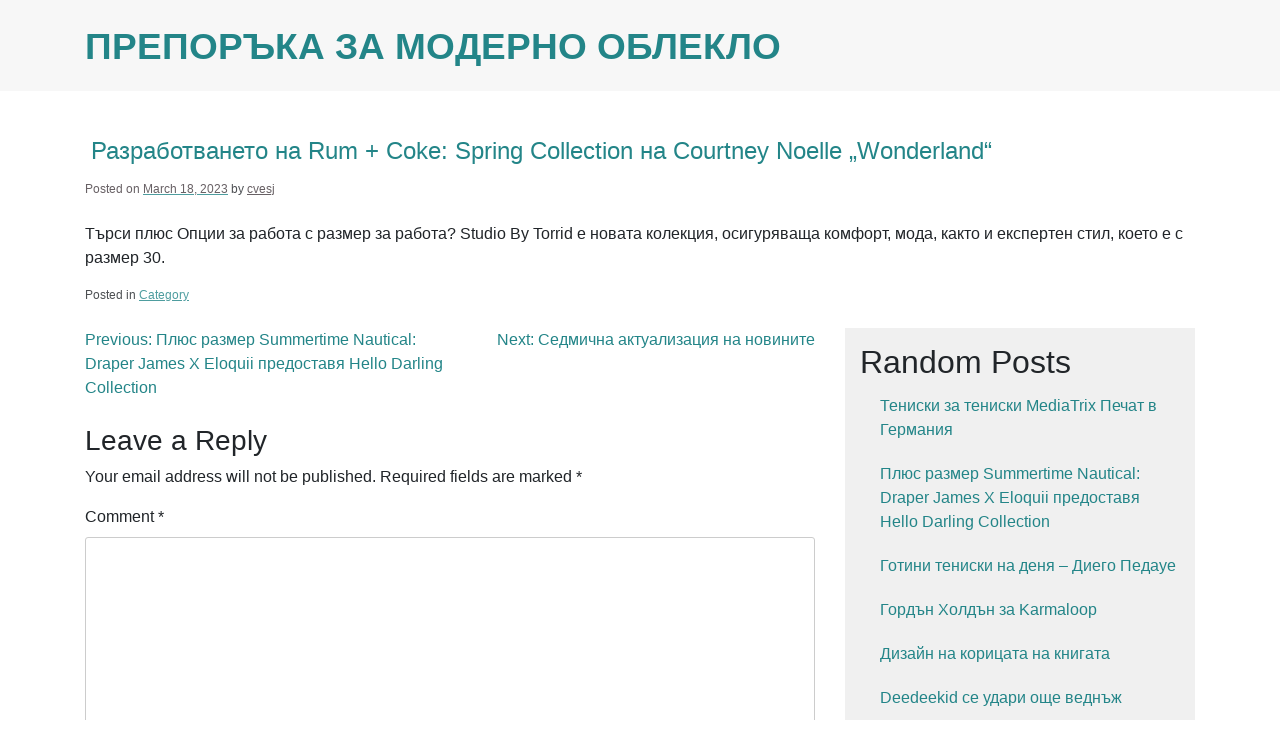

--- FILE ---
content_type: text/html; charset=UTF-8
request_url: https://cbsmb.kalocoat.com/%D1%80%D0%B0%D0%B7%D1%80%D0%B0%D0%B1%D0%BE%D1%82%D0%B2%D0%B0%D0%BD%D0%B5%D1%82%D0%BE-%D0%BD%D0%B0-rum-coke-spring-collection-%D0%BD%D0%B0-courtney-noelle-%E2%80%9Ewonderland%E2%80%9C.html
body_size: 33483
content:
<!doctype html>
<html lang="en-US">
<head>
	<meta charset="UTF-8">
	<meta name="viewport" content="width=device-width, initial-scale=1">
	<link rel="profile" href="https://gmpg.org/xfn/11">

	<title>Разработването на Rum + Coke: Spring Collection на Courtney Noelle „Wonderland“ &#8211; Препоръка за модерно облекло</title>
<meta name='robots' content='max-image-preview:large' />
<link rel='dns-prefetch' href='//s.w.org' />
<link rel="alternate" type="application/rss+xml" title="Препоръка за модерно облекло &raquo; Feed" href="https://cbsmb.kalocoat.com/feed" />
<link rel="alternate" type="application/rss+xml" title="Препоръка за модерно облекло &raquo; Comments Feed" href="https://cbsmb.kalocoat.com/comments/feed" />
<link rel="alternate" type="application/rss+xml" title="Препоръка за модерно облекло &raquo; Разработването на Rum + Coke: Spring Collection на Courtney Noelle „Wonderland“ Comments Feed" href="https://cbsmb.kalocoat.com/%D1%80%D0%B0%D0%B7%D1%80%D0%B0%D0%B1%D0%BE%D1%82%D0%B2%D0%B0%D0%BD%D0%B5%D1%82%D0%BE-%D0%BD%D0%B0-rum-coke-spring-collection-%D0%BD%D0%B0-courtney-noelle-%E2%80%9Ewonderland%E2%80%9C.html/feed" />
<script>
window._wpemojiSettings = {"baseUrl":"https:\/\/s.w.org\/images\/core\/emoji\/13.1.0\/72x72\/","ext":".png","svgUrl":"https:\/\/s.w.org\/images\/core\/emoji\/13.1.0\/svg\/","svgExt":".svg","source":{"concatemoji":"https:\/\/cbsmb.kalocoat.com\/wp-includes\/js\/wp-emoji-release.min.js?ver=5.9.12"}};
/*! This file is auto-generated */
!function(e,a,t){var n,r,o,i=a.createElement("canvas"),p=i.getContext&&i.getContext("2d");function s(e,t){var a=String.fromCharCode;p.clearRect(0,0,i.width,i.height),p.fillText(a.apply(this,e),0,0);e=i.toDataURL();return p.clearRect(0,0,i.width,i.height),p.fillText(a.apply(this,t),0,0),e===i.toDataURL()}function c(e){var t=a.createElement("script");t.src=e,t.defer=t.type="text/javascript",a.getElementsByTagName("head")[0].appendChild(t)}for(o=Array("flag","emoji"),t.supports={everything:!0,everythingExceptFlag:!0},r=0;r<o.length;r++)t.supports[o[r]]=function(e){if(!p||!p.fillText)return!1;switch(p.textBaseline="top",p.font="600 32px Arial",e){case"flag":return s([127987,65039,8205,9895,65039],[127987,65039,8203,9895,65039])?!1:!s([55356,56826,55356,56819],[55356,56826,8203,55356,56819])&&!s([55356,57332,56128,56423,56128,56418,56128,56421,56128,56430,56128,56423,56128,56447],[55356,57332,8203,56128,56423,8203,56128,56418,8203,56128,56421,8203,56128,56430,8203,56128,56423,8203,56128,56447]);case"emoji":return!s([10084,65039,8205,55357,56613],[10084,65039,8203,55357,56613])}return!1}(o[r]),t.supports.everything=t.supports.everything&&t.supports[o[r]],"flag"!==o[r]&&(t.supports.everythingExceptFlag=t.supports.everythingExceptFlag&&t.supports[o[r]]);t.supports.everythingExceptFlag=t.supports.everythingExceptFlag&&!t.supports.flag,t.DOMReady=!1,t.readyCallback=function(){t.DOMReady=!0},t.supports.everything||(n=function(){t.readyCallback()},a.addEventListener?(a.addEventListener("DOMContentLoaded",n,!1),e.addEventListener("load",n,!1)):(e.attachEvent("onload",n),a.attachEvent("onreadystatechange",function(){"complete"===a.readyState&&t.readyCallback()})),(n=t.source||{}).concatemoji?c(n.concatemoji):n.wpemoji&&n.twemoji&&(c(n.twemoji),c(n.wpemoji)))}(window,document,window._wpemojiSettings);
</script>
<style>
img.wp-smiley,
img.emoji {
	display: inline !important;
	border: none !important;
	box-shadow: none !important;
	height: 1em !important;
	width: 1em !important;
	margin: 0 0.07em !important;
	vertical-align: -0.1em !important;
	background: none !important;
	padding: 0 !important;
}
</style>
	<link rel='stylesheet' id='wp-block-library-css'  href='https://cbsmb.kalocoat.com/wp-includes/css/dist/block-library/style.min.css?ver=5.9.12' media='all' />
<style id='global-styles-inline-css'>
body{--wp--preset--color--black: #000000;--wp--preset--color--cyan-bluish-gray: #abb8c3;--wp--preset--color--white: #ffffff;--wp--preset--color--pale-pink: #f78da7;--wp--preset--color--vivid-red: #cf2e2e;--wp--preset--color--luminous-vivid-orange: #ff6900;--wp--preset--color--luminous-vivid-amber: #fcb900;--wp--preset--color--light-green-cyan: #7bdcb5;--wp--preset--color--vivid-green-cyan: #00d084;--wp--preset--color--pale-cyan-blue: #8ed1fc;--wp--preset--color--vivid-cyan-blue: #0693e3;--wp--preset--color--vivid-purple: #9b51e0;--wp--preset--gradient--vivid-cyan-blue-to-vivid-purple: linear-gradient(135deg,rgba(6,147,227,1) 0%,rgb(155,81,224) 100%);--wp--preset--gradient--light-green-cyan-to-vivid-green-cyan: linear-gradient(135deg,rgb(122,220,180) 0%,rgb(0,208,130) 100%);--wp--preset--gradient--luminous-vivid-amber-to-luminous-vivid-orange: linear-gradient(135deg,rgba(252,185,0,1) 0%,rgba(255,105,0,1) 100%);--wp--preset--gradient--luminous-vivid-orange-to-vivid-red: linear-gradient(135deg,rgba(255,105,0,1) 0%,rgb(207,46,46) 100%);--wp--preset--gradient--very-light-gray-to-cyan-bluish-gray: linear-gradient(135deg,rgb(238,238,238) 0%,rgb(169,184,195) 100%);--wp--preset--gradient--cool-to-warm-spectrum: linear-gradient(135deg,rgb(74,234,220) 0%,rgb(151,120,209) 20%,rgb(207,42,186) 40%,rgb(238,44,130) 60%,rgb(251,105,98) 80%,rgb(254,248,76) 100%);--wp--preset--gradient--blush-light-purple: linear-gradient(135deg,rgb(255,206,236) 0%,rgb(152,150,240) 100%);--wp--preset--gradient--blush-bordeaux: linear-gradient(135deg,rgb(254,205,165) 0%,rgb(254,45,45) 50%,rgb(107,0,62) 100%);--wp--preset--gradient--luminous-dusk: linear-gradient(135deg,rgb(255,203,112) 0%,rgb(199,81,192) 50%,rgb(65,88,208) 100%);--wp--preset--gradient--pale-ocean: linear-gradient(135deg,rgb(255,245,203) 0%,rgb(182,227,212) 50%,rgb(51,167,181) 100%);--wp--preset--gradient--electric-grass: linear-gradient(135deg,rgb(202,248,128) 0%,rgb(113,206,126) 100%);--wp--preset--gradient--midnight: linear-gradient(135deg,rgb(2,3,129) 0%,rgb(40,116,252) 100%);--wp--preset--duotone--dark-grayscale: url('#wp-duotone-dark-grayscale');--wp--preset--duotone--grayscale: url('#wp-duotone-grayscale');--wp--preset--duotone--purple-yellow: url('#wp-duotone-purple-yellow');--wp--preset--duotone--blue-red: url('#wp-duotone-blue-red');--wp--preset--duotone--midnight: url('#wp-duotone-midnight');--wp--preset--duotone--magenta-yellow: url('#wp-duotone-magenta-yellow');--wp--preset--duotone--purple-green: url('#wp-duotone-purple-green');--wp--preset--duotone--blue-orange: url('#wp-duotone-blue-orange');--wp--preset--font-size--small: 13px;--wp--preset--font-size--medium: 20px;--wp--preset--font-size--large: 36px;--wp--preset--font-size--x-large: 42px;}.has-black-color{color: var(--wp--preset--color--black) !important;}.has-cyan-bluish-gray-color{color: var(--wp--preset--color--cyan-bluish-gray) !important;}.has-white-color{color: var(--wp--preset--color--white) !important;}.has-pale-pink-color{color: var(--wp--preset--color--pale-pink) !important;}.has-vivid-red-color{color: var(--wp--preset--color--vivid-red) !important;}.has-luminous-vivid-orange-color{color: var(--wp--preset--color--luminous-vivid-orange) !important;}.has-luminous-vivid-amber-color{color: var(--wp--preset--color--luminous-vivid-amber) !important;}.has-light-green-cyan-color{color: var(--wp--preset--color--light-green-cyan) !important;}.has-vivid-green-cyan-color{color: var(--wp--preset--color--vivid-green-cyan) !important;}.has-pale-cyan-blue-color{color: var(--wp--preset--color--pale-cyan-blue) !important;}.has-vivid-cyan-blue-color{color: var(--wp--preset--color--vivid-cyan-blue) !important;}.has-vivid-purple-color{color: var(--wp--preset--color--vivid-purple) !important;}.has-black-background-color{background-color: var(--wp--preset--color--black) !important;}.has-cyan-bluish-gray-background-color{background-color: var(--wp--preset--color--cyan-bluish-gray) !important;}.has-white-background-color{background-color: var(--wp--preset--color--white) !important;}.has-pale-pink-background-color{background-color: var(--wp--preset--color--pale-pink) !important;}.has-vivid-red-background-color{background-color: var(--wp--preset--color--vivid-red) !important;}.has-luminous-vivid-orange-background-color{background-color: var(--wp--preset--color--luminous-vivid-orange) !important;}.has-luminous-vivid-amber-background-color{background-color: var(--wp--preset--color--luminous-vivid-amber) !important;}.has-light-green-cyan-background-color{background-color: var(--wp--preset--color--light-green-cyan) !important;}.has-vivid-green-cyan-background-color{background-color: var(--wp--preset--color--vivid-green-cyan) !important;}.has-pale-cyan-blue-background-color{background-color: var(--wp--preset--color--pale-cyan-blue) !important;}.has-vivid-cyan-blue-background-color{background-color: var(--wp--preset--color--vivid-cyan-blue) !important;}.has-vivid-purple-background-color{background-color: var(--wp--preset--color--vivid-purple) !important;}.has-black-border-color{border-color: var(--wp--preset--color--black) !important;}.has-cyan-bluish-gray-border-color{border-color: var(--wp--preset--color--cyan-bluish-gray) !important;}.has-white-border-color{border-color: var(--wp--preset--color--white) !important;}.has-pale-pink-border-color{border-color: var(--wp--preset--color--pale-pink) !important;}.has-vivid-red-border-color{border-color: var(--wp--preset--color--vivid-red) !important;}.has-luminous-vivid-orange-border-color{border-color: var(--wp--preset--color--luminous-vivid-orange) !important;}.has-luminous-vivid-amber-border-color{border-color: var(--wp--preset--color--luminous-vivid-amber) !important;}.has-light-green-cyan-border-color{border-color: var(--wp--preset--color--light-green-cyan) !important;}.has-vivid-green-cyan-border-color{border-color: var(--wp--preset--color--vivid-green-cyan) !important;}.has-pale-cyan-blue-border-color{border-color: var(--wp--preset--color--pale-cyan-blue) !important;}.has-vivid-cyan-blue-border-color{border-color: var(--wp--preset--color--vivid-cyan-blue) !important;}.has-vivid-purple-border-color{border-color: var(--wp--preset--color--vivid-purple) !important;}.has-vivid-cyan-blue-to-vivid-purple-gradient-background{background: var(--wp--preset--gradient--vivid-cyan-blue-to-vivid-purple) !important;}.has-light-green-cyan-to-vivid-green-cyan-gradient-background{background: var(--wp--preset--gradient--light-green-cyan-to-vivid-green-cyan) !important;}.has-luminous-vivid-amber-to-luminous-vivid-orange-gradient-background{background: var(--wp--preset--gradient--luminous-vivid-amber-to-luminous-vivid-orange) !important;}.has-luminous-vivid-orange-to-vivid-red-gradient-background{background: var(--wp--preset--gradient--luminous-vivid-orange-to-vivid-red) !important;}.has-very-light-gray-to-cyan-bluish-gray-gradient-background{background: var(--wp--preset--gradient--very-light-gray-to-cyan-bluish-gray) !important;}.has-cool-to-warm-spectrum-gradient-background{background: var(--wp--preset--gradient--cool-to-warm-spectrum) !important;}.has-blush-light-purple-gradient-background{background: var(--wp--preset--gradient--blush-light-purple) !important;}.has-blush-bordeaux-gradient-background{background: var(--wp--preset--gradient--blush-bordeaux) !important;}.has-luminous-dusk-gradient-background{background: var(--wp--preset--gradient--luminous-dusk) !important;}.has-pale-ocean-gradient-background{background: var(--wp--preset--gradient--pale-ocean) !important;}.has-electric-grass-gradient-background{background: var(--wp--preset--gradient--electric-grass) !important;}.has-midnight-gradient-background{background: var(--wp--preset--gradient--midnight) !important;}.has-small-font-size{font-size: var(--wp--preset--font-size--small) !important;}.has-medium-font-size{font-size: var(--wp--preset--font-size--medium) !important;}.has-large-font-size{font-size: var(--wp--preset--font-size--large) !important;}.has-x-large-font-size{font-size: var(--wp--preset--font-size--x-large) !important;}
</style>
<link rel='stylesheet' id='contact-form-7-css'  href='https://cbsmb.kalocoat.com/wp-content/plugins/contact-form-7/includes/css/styles.css?ver=5.4.2' media='all' />
<link rel='stylesheet' id='ryzen-style-css'  href='https://cbsmb.kalocoat.com/wp-content/themes/ryzen/style.css?ver=1.0.8' media='all' />
<link rel='stylesheet' id='bootstrap-css-css'  href='https://cbsmb.kalocoat.com/wp-content/themes/ryzen/template-styles/external-libraries/bootstrap.css?ver=5.9.12' media='all' />
<link rel='stylesheet' id='ryzen-theme-ui-css-css'  href='https://cbsmb.kalocoat.com/wp-content/themes/ryzen/template-styles/css/theme-ui.css?ver=5.9.12' media='all' />
<link rel="https://api.w.org/" href="https://cbsmb.kalocoat.com/wp-json/" /><link rel="alternate" type="application/json" href="https://cbsmb.kalocoat.com/wp-json/wp/v2/posts/21" /><link rel="EditURI" type="application/rsd+xml" title="RSD" href="https://cbsmb.kalocoat.com/xmlrpc.php?rsd" />
<link rel="wlwmanifest" type="application/wlwmanifest+xml" href="https://cbsmb.kalocoat.com/wp-includes/wlwmanifest.xml" /> 
<meta name="generator" content="WordPress 5.9.12" />
<link rel="canonical" href="https://cbsmb.kalocoat.com/%D1%80%D0%B0%D0%B7%D1%80%D0%B0%D0%B1%D0%BE%D1%82%D0%B2%D0%B0%D0%BD%D0%B5%D1%82%D0%BE-%D0%BD%D0%B0-rum-coke-spring-collection-%D0%BD%D0%B0-courtney-noelle-%E2%80%9Ewonderland%E2%80%9C.html" />
<link rel='shortlink' href='https://cbsmb.kalocoat.com/?p=21' />
<link rel="alternate" type="application/json+oembed" href="https://cbsmb.kalocoat.com/wp-json/oembed/1.0/embed?url=https%3A%2F%2Fcbsmb.kalocoat.com%2F%25D1%2580%25D0%25B0%25D0%25B7%25D1%2580%25D0%25B0%25D0%25B1%25D0%25BE%25D1%2582%25D0%25B2%25D0%25B0%25D0%25BD%25D0%25B5%25D1%2582%25D0%25BE-%25D0%25BD%25D0%25B0-rum-coke-spring-collection-%25D0%25BD%25D0%25B0-courtney-noelle-%25E2%2580%259Ewonderland%25E2%2580%259C.html" />
<link rel="alternate" type="text/xml+oembed" href="https://cbsmb.kalocoat.com/wp-json/oembed/1.0/embed?url=https%3A%2F%2Fcbsmb.kalocoat.com%2F%25D1%2580%25D0%25B0%25D0%25B7%25D1%2580%25D0%25B0%25D0%25B1%25D0%25BE%25D1%2582%25D0%25B2%25D0%25B0%25D0%25BD%25D0%25B5%25D1%2582%25D0%25BE-%25D0%25BD%25D0%25B0-rum-coke-spring-collection-%25D0%25BD%25D0%25B0-courtney-noelle-%25E2%2580%259Ewonderland%25E2%2580%259C.html&#038;format=xml" />
<link rel="pingback" href="https://cbsmb.kalocoat.com/xmlrpc.php"></head>

<body class="post-template-default single single-post postid-21 single-format-standard">
<svg xmlns="http://www.w3.org/2000/svg" viewBox="0 0 0 0" width="0" height="0" focusable="false" role="none" style="visibility: hidden; position: absolute; left: -9999px; overflow: hidden;" ><defs><filter id="wp-duotone-dark-grayscale"><feColorMatrix color-interpolation-filters="sRGB" type="matrix" values=" .299 .587 .114 0 0 .299 .587 .114 0 0 .299 .587 .114 0 0 .299 .587 .114 0 0 " /><feComponentTransfer color-interpolation-filters="sRGB" ><feFuncR type="table" tableValues="0 0.49803921568627" /><feFuncG type="table" tableValues="0 0.49803921568627" /><feFuncB type="table" tableValues="0 0.49803921568627" /><feFuncA type="table" tableValues="1 1" /></feComponentTransfer><feComposite in2="SourceGraphic" operator="in" /></filter></defs></svg><svg xmlns="http://www.w3.org/2000/svg" viewBox="0 0 0 0" width="0" height="0" focusable="false" role="none" style="visibility: hidden; position: absolute; left: -9999px; overflow: hidden;" ><defs><filter id="wp-duotone-grayscale"><feColorMatrix color-interpolation-filters="sRGB" type="matrix" values=" .299 .587 .114 0 0 .299 .587 .114 0 0 .299 .587 .114 0 0 .299 .587 .114 0 0 " /><feComponentTransfer color-interpolation-filters="sRGB" ><feFuncR type="table" tableValues="0 1" /><feFuncG type="table" tableValues="0 1" /><feFuncB type="table" tableValues="0 1" /><feFuncA type="table" tableValues="1 1" /></feComponentTransfer><feComposite in2="SourceGraphic" operator="in" /></filter></defs></svg><svg xmlns="http://www.w3.org/2000/svg" viewBox="0 0 0 0" width="0" height="0" focusable="false" role="none" style="visibility: hidden; position: absolute; left: -9999px; overflow: hidden;" ><defs><filter id="wp-duotone-purple-yellow"><feColorMatrix color-interpolation-filters="sRGB" type="matrix" values=" .299 .587 .114 0 0 .299 .587 .114 0 0 .299 .587 .114 0 0 .299 .587 .114 0 0 " /><feComponentTransfer color-interpolation-filters="sRGB" ><feFuncR type="table" tableValues="0.54901960784314 0.98823529411765" /><feFuncG type="table" tableValues="0 1" /><feFuncB type="table" tableValues="0.71764705882353 0.25490196078431" /><feFuncA type="table" tableValues="1 1" /></feComponentTransfer><feComposite in2="SourceGraphic" operator="in" /></filter></defs></svg><svg xmlns="http://www.w3.org/2000/svg" viewBox="0 0 0 0" width="0" height="0" focusable="false" role="none" style="visibility: hidden; position: absolute; left: -9999px; overflow: hidden;" ><defs><filter id="wp-duotone-blue-red"><feColorMatrix color-interpolation-filters="sRGB" type="matrix" values=" .299 .587 .114 0 0 .299 .587 .114 0 0 .299 .587 .114 0 0 .299 .587 .114 0 0 " /><feComponentTransfer color-interpolation-filters="sRGB" ><feFuncR type="table" tableValues="0 1" /><feFuncG type="table" tableValues="0 0.27843137254902" /><feFuncB type="table" tableValues="0.5921568627451 0.27843137254902" /><feFuncA type="table" tableValues="1 1" /></feComponentTransfer><feComposite in2="SourceGraphic" operator="in" /></filter></defs></svg><svg xmlns="http://www.w3.org/2000/svg" viewBox="0 0 0 0" width="0" height="0" focusable="false" role="none" style="visibility: hidden; position: absolute; left: -9999px; overflow: hidden;" ><defs><filter id="wp-duotone-midnight"><feColorMatrix color-interpolation-filters="sRGB" type="matrix" values=" .299 .587 .114 0 0 .299 .587 .114 0 0 .299 .587 .114 0 0 .299 .587 .114 0 0 " /><feComponentTransfer color-interpolation-filters="sRGB" ><feFuncR type="table" tableValues="0 0" /><feFuncG type="table" tableValues="0 0.64705882352941" /><feFuncB type="table" tableValues="0 1" /><feFuncA type="table" tableValues="1 1" /></feComponentTransfer><feComposite in2="SourceGraphic" operator="in" /></filter></defs></svg><svg xmlns="http://www.w3.org/2000/svg" viewBox="0 0 0 0" width="0" height="0" focusable="false" role="none" style="visibility: hidden; position: absolute; left: -9999px; overflow: hidden;" ><defs><filter id="wp-duotone-magenta-yellow"><feColorMatrix color-interpolation-filters="sRGB" type="matrix" values=" .299 .587 .114 0 0 .299 .587 .114 0 0 .299 .587 .114 0 0 .299 .587 .114 0 0 " /><feComponentTransfer color-interpolation-filters="sRGB" ><feFuncR type="table" tableValues="0.78039215686275 1" /><feFuncG type="table" tableValues="0 0.94901960784314" /><feFuncB type="table" tableValues="0.35294117647059 0.47058823529412" /><feFuncA type="table" tableValues="1 1" /></feComponentTransfer><feComposite in2="SourceGraphic" operator="in" /></filter></defs></svg><svg xmlns="http://www.w3.org/2000/svg" viewBox="0 0 0 0" width="0" height="0" focusable="false" role="none" style="visibility: hidden; position: absolute; left: -9999px; overflow: hidden;" ><defs><filter id="wp-duotone-purple-green"><feColorMatrix color-interpolation-filters="sRGB" type="matrix" values=" .299 .587 .114 0 0 .299 .587 .114 0 0 .299 .587 .114 0 0 .299 .587 .114 0 0 " /><feComponentTransfer color-interpolation-filters="sRGB" ><feFuncR type="table" tableValues="0.65098039215686 0.40392156862745" /><feFuncG type="table" tableValues="0 1" /><feFuncB type="table" tableValues="0.44705882352941 0.4" /><feFuncA type="table" tableValues="1 1" /></feComponentTransfer><feComposite in2="SourceGraphic" operator="in" /></filter></defs></svg><svg xmlns="http://www.w3.org/2000/svg" viewBox="0 0 0 0" width="0" height="0" focusable="false" role="none" style="visibility: hidden; position: absolute; left: -9999px; overflow: hidden;" ><defs><filter id="wp-duotone-blue-orange"><feColorMatrix color-interpolation-filters="sRGB" type="matrix" values=" .299 .587 .114 0 0 .299 .587 .114 0 0 .299 .587 .114 0 0 .299 .587 .114 0 0 " /><feComponentTransfer color-interpolation-filters="sRGB" ><feFuncR type="table" tableValues="0.098039215686275 1" /><feFuncG type="table" tableValues="0 0.66274509803922" /><feFuncB type="table" tableValues="0.84705882352941 0.41960784313725" /><feFuncA type="table" tableValues="1 1" /></feComponentTransfer><feComposite in2="SourceGraphic" operator="in" /></filter></defs></svg><div id="page" class="site">
	<a class="skip-link screen-reader-text" href="#primary">Skip to content</a>
    
	<header id="masthead" class="site-header">
		<div id="topbar-header" class="container">
			<div class="site-branding">
									<p class="site-title"><a href="https://cbsmb.kalocoat.com/" rel="home">Препоръка за модерно облекло</a></p>
								</div><!-- .site-branding -->
	
			<nav id="site-navigation" class="main-navigation">
				<button class="menu-toggle" aria-controls="primary-menu" aria-expanded="false">Primary Menu</button>
				<div id="primary-menu" class="menu"></div>
			</nav><!-- #site-navigation -->
		</div><!--top-bar-wrapper-->
	</header><!-- #masthead -->
    <div class="container">
	<main id="primary" class="site-main">

		
<article id="post-21" class="post-21 post type-post status-publish format-standard hentry category-Category">
	<header class="entry-header">
		<h1 class="entry-title">Разработването на Rum + Coke: Spring Collection на Courtney Noelle „Wonderland“</h1>			<div class="entry-meta">
				<span class="posted-on">Posted on <a href="https://cbsmb.kalocoat.com/%D1%80%D0%B0%D0%B7%D1%80%D0%B0%D0%B1%D0%BE%D1%82%D0%B2%D0%B0%D0%BD%D0%B5%D1%82%D0%BE-%D0%BD%D0%B0-rum-coke-spring-collection-%D0%BD%D0%B0-courtney-noelle-%E2%80%9Ewonderland%E2%80%9C.html" rel="bookmark"><time class="entry-date published updated" datetime="2023-03-18T01:09:00+00:00">March 18, 2023</time></a></span><span class="byline"> by <span class="author vcard"><a class="url fn n" href="https://cbsmb.kalocoat.com/author/cvesj">cvesj</a></span></span>			</div><!-- .entry-meta -->
			</header><!-- .entry-header -->

	
	<div class="entry-content">
		<p>Търси плюс Опции за работа с размер за работа? Studio By Torrid е новата колекция, осигуряваща комфорт, мода, както и експертен стил, което е с размер 30.</p>
	</div><!-- .entry-content -->

	<footer class="entry-footer">
		<span class="cat-links">Posted in <a href="https://cbsmb.kalocoat.com/category/Category" rel="category tag">Category</a></span>	</footer><!-- .entry-footer -->
</article><!-- #post-21 -->
			<div class="row">
				<div class="col-md-8">
				
	<nav class="navigation post-navigation" aria-label="Posts">
		<h2 class="screen-reader-text">Post navigation</h2>
		<div class="nav-links"><div class="nav-previous"><a href="https://cbsmb.kalocoat.com/%D0%BF%D0%BB%D1%8E%D1%81-%D1%80%D0%B0%D0%B7%D0%BC%D0%B5%D1%80-summertime-nautical-draper-james-x-eloquii-%D0%BF%D1%80%D0%B5%D0%B4%D0%BE%D1%81%D1%82%D0%B0%D0%B2%D1%8F-hello-darling-collection.html" rel="prev"><span class="nav-subtitle">Previous:</span> <span class="nav-title">Плюс размер Summertime Nautical: Draper James X Eloquii предоставя Hello Darling Collection</span></a></div><div class="nav-next"><a href="https://cbsmb.kalocoat.com/%D1%81%D0%B5%D0%B4%D0%BC%D0%B8%D1%87%D0%BD%D0%B0-%D0%B0%D0%BA%D1%82%D1%83%D0%B0%D0%BB%D0%B8%D0%B7%D0%B0%D1%86%D0%B8%D1%8F-%D0%BD%D0%B0-%D0%BD%D0%BE%D0%B2%D0%B8%D0%BD%D0%B8%D1%82%D0%B5.html" rel="next"><span class="nav-subtitle">Next:</span> <span class="nav-title">Седмична актуализация на новините</span></a></div></div>
	</nav>
<div id="comments" class="comments-area">

		<div id="respond" class="comment-respond">
		<h3 id="reply-title" class="comment-reply-title">Leave a Reply <small><a rel="nofollow" id="cancel-comment-reply-link" href="/%D1%80%D0%B0%D0%B7%D1%80%D0%B0%D0%B1%D0%BE%D1%82%D0%B2%D0%B0%D0%BD%D0%B5%D1%82%D0%BE-%D0%BD%D0%B0-rum-coke-spring-collection-%D0%BD%D0%B0-courtney-noelle-%E2%80%9Ewonderland%E2%80%9C.html#respond" style="display:none;">Cancel reply</a></small></h3><form action="https://cbsmb.kalocoat.com/wp-comments-post.php" method="post" id="commentform" class="comment-form" novalidate><p class="comment-notes"><span id="email-notes">Your email address will not be published.</span> <span class="required-field-message" aria-hidden="true">Required fields are marked <span class="required" aria-hidden="true">*</span></span></p><p class="comment-form-comment"><label for="comment">Comment <span class="required" aria-hidden="true">*</span></label> <textarea id="comment" name="comment" cols="45" rows="8" maxlength="65525" required></textarea></p><p class="comment-form-author"><label for="author">Name <span class="required" aria-hidden="true">*</span></label> <input id="author" name="author" type="text" value="" size="30" maxlength="245" required /></p>
<p class="comment-form-email"><label for="email">Email <span class="required" aria-hidden="true">*</span></label> <input id="email" name="email" type="email" value="" size="30" maxlength="100" aria-describedby="email-notes" required /></p>
<p class="comment-form-url"><label for="url">Website</label> <input id="url" name="url" type="url" value="" size="30" maxlength="200" /></p>
<p class="comment-form-cookies-consent"><input id="wp-comment-cookies-consent" name="wp-comment-cookies-consent" type="checkbox" value="yes" /> <label for="wp-comment-cookies-consent">Save my name, email, and website in this browser for the next time I comment.</label></p>
<p class="form-submit"><input name="submit" type="submit" id="submit" class="submit" value="Post Comment" /> <input type='hidden' name='comment_post_ID' value='21' id='comment_post_ID' />
<input type='hidden' name='comment_parent' id='comment_parent' value='0' />
</p></form>	</div><!-- #respond -->
	
</div><!-- #comments -->
				</div><!--col-md-8-->
				<div class="col-md-4">
				
<aside id="secondary" class="widget-area">
	<section id="block-7" class="widget widget_block"><h2>Random Posts</h2>
<div class="arpw-random-post "><ul class="arpw-ul"><li class="arpw-li arpw-clearfix"><a class="arpw-title" href="https://cbsmb.kalocoat.com/%D1%82%D0%B5%D0%BD%D0%B8%D1%81%D0%BA%D0%B8-%D0%B7%D0%B0-%D1%82%D0%B5%D0%BD%D0%B8%D1%81%D0%BA%D0%B8-mediatrix-%D0%BF%D0%B5%D1%87%D0%B0%D1%82-%D0%B2-%D0%B3%D0%B5%D1%80%D0%BC%D0%B0%D0%BD%D0%B8%D1%8F.html" rel="bookmark">Тениски за тениски MediaTrix Печат в Германия</a></li><li class="arpw-li arpw-clearfix"><a class="arpw-title" href="https://cbsmb.kalocoat.com/%D0%BF%D0%BB%D1%8E%D1%81-%D1%80%D0%B0%D0%B7%D0%BC%D0%B5%D1%80-summertime-nautical-draper-james-x-eloquii-%D0%BF%D1%80%D0%B5%D0%B4%D0%BE%D1%81%D1%82%D0%B0%D0%B2%D1%8F-hello-darling-collection.html" rel="bookmark">Плюс размер Summertime Nautical: Draper James X Eloquii предоставя Hello Darling Collection</a></li><li class="arpw-li arpw-clearfix"><a class="arpw-title" href="https://cbsmb.kalocoat.com/%D0%B3%D0%BE%D1%82%D0%B8%D0%BD%D0%B8-%D1%82%D0%B5%D0%BD%D0%B8%D1%81%D0%BA%D0%B8-%D0%BD%D0%B0-%D0%B4%D0%B5%D0%BD%D1%8F-%D0%B4%D0%B8%D0%B5%D0%B3%D0%BE-%D0%BF%D0%B5%D0%B4%D0%B0%D1%83%D0%B5.html" rel="bookmark">Готини тениски на деня &#8211; Диего Педауе</a></li><li class="arpw-li arpw-clearfix"><a class="arpw-title" href="https://cbsmb.kalocoat.com/%D0%B3%D0%BE%D1%80%D0%B4%D1%8A%D0%BD-%D1%85%D0%BE%D0%BB%D0%B4%D1%8A%D0%BD-%D0%B7%D0%B0-karmaloop.html" rel="bookmark">Гордън Холдън за Karmaloop</a></li><li class="arpw-li arpw-clearfix"><a class="arpw-title" href="https://cbsmb.kalocoat.com/%D0%B4%D0%B8%D0%B7%D0%B0%D0%B9%D0%BD-%D0%BD%D0%B0-%D0%BA%D0%BE%D1%80%D0%B8%D1%86%D0%B0%D1%82%D0%B0-%D0%BD%D0%B0-%D0%BA%D0%BD%D0%B8%D0%B3%D0%B0%D1%82%D0%B0.html" rel="bookmark">Дизайн на корицата на книгата</a></li><li class="arpw-li arpw-clearfix"><a class="arpw-title" href="https://cbsmb.kalocoat.com/deedeekid-%D1%81%D0%B5-%D1%83%D0%B4%D0%B0%D1%80%D0%B8-%D0%BE%D1%89%D0%B5-%D0%B2%D0%B5%D0%B4%D0%BD%D1%8A%D0%B6.html" rel="bookmark">Deedeekid се удари още веднъж</a></li><li class="arpw-li arpw-clearfix"><a class="arpw-title" href="https://cbsmb.kalocoat.com/%D1%80%D0%B0%D0%B7%D1%80%D0%B0%D0%B1%D0%BE%D1%82%D0%B2%D0%B0%D0%BD%D0%B5%D1%82%D0%BE-%D0%BD%D0%B0-rum-coke-spring-collection-%D0%BD%D0%B0-courtney-noelle-%E2%80%9Ewonderland%E2%80%9C.html" rel="bookmark">Разработването на Rum + Coke: Spring Collection на Courtney Noelle „Wonderland“</a></li><li class="arpw-li arpw-clearfix"><a class="arpw-title" href="https://cbsmb.kalocoat.com/%D1%81%D0%BE%D0%B1%D1%81%D1%82%D0%B2%D0%B5%D0%BD%D0%B8%D0%BA%D1%8A%D1%82-%D0%BD%D0%B0-club-curves-outcast-%D1%81%D0%BB%D0%B5%D0%B4-%D0%BE%D1%82%D1%81%D0%BB%D0%B0%D0%B1%D0%B2%D0%B0%D0%BD%D0%B5.html" rel="bookmark">Собственикът на Club Curves Outcast след отслабване</a></li><li class="arpw-li arpw-clearfix"><a class="arpw-title" href="https://cbsmb.kalocoat.com/%D1%83%D0%B8%D0%BA%D0%B5%D0%BD%D0%B4-%D0%BE%D1%82%D0%B2%D0%BE%D1%80%D0%B5%D0%BD%D0%B0-%D0%BD%D0%B8%D1%88%D0%BA%D0%B0.html" rel="bookmark">Уикенд отворена нишка</a></li><li class="arpw-li arpw-clearfix"><a class="arpw-title" href="https://cbsmb.kalocoat.com/%D0%BA%D0%BE%D1%81%D1%82-%D0%BD%D0%B0-%D1%81%D0%B5%D0%B4%D0%BC%D0%B8%D1%86%D0%B0%D1%82%D0%B0-talbots.html" rel="bookmark">Кост на седмицата: Talbots</a></li></ul></div><!-- Generated by https://wordpress.org/plugins/advanced-random-posts-widget/ --></section><section id="block-8" class="widget widget_block"><h2>Links</h2>
<p><a href="https://zlqnq.kalocoat.com" title="zlqnq">zlqnq</a></p>
<p><a href="https://ejeyg.kalocoat.com" title="ejeyg">ejeyg</a></p>
<p><a href="https://ypwvr.kalocoat.com" title="ypwvr">ypwvr</a></p>
<p><a href="https://ydoqh.kalocoat.com" title="ydoqh">ydoqh</a></p>
<p><a href="https://xvgnf.kalocoat.com" title="xvgnf">xvgnf</a></p>
<p><a href="https://fwjkj.kalocoat.com" title="fwjkj">fwjkj</a></p>
<p><a href="https://chhji.kalocoat.com" title="chhji">chhji</a></p>
<p><a href="https://vwruu.kalocoat.com" title="vwruu">vwruu</a></p>
<p><a href="https://rycpu.kalocoat.com" title="rycpu">rycpu</a></p>
<p><a href="https://yqosd.kalocoat.com" title="yqosd">yqosd</a></p>
<p><a href="https://sufkt.kalocoat.com" title="sufkt">sufkt</a></p>
<p><a href="https://gzzuj.kalocoat.com" title="gzzuj">gzzuj</a></p>
<p><a href="https://rbcfp.kalocoat.com" title="rbcfp">rbcfp</a></p>
<p><a href="https://qjcmz.kalocoat.com" title="qjcmz">qjcmz</a></p>
<p><a href="https://dblhl.kalocoat.com" title="dblhl">dblhl</a></p>
<p><a href="https://brqzf.kalocoat.com" title="brqzf">brqzf</a></p>
<p><a href="https://jgczw.kalocoat.com" title="jgczw">jgczw</a></p>
<p><a href="https://fwkft.kalocoat.com" title="fwkft">fwkft</a></p>
<p><a href="https://lkavk.kalocoat.com" title="lkavk">lkavk</a></p>
<p><a href="https://fvzaq.kalocoat.com" title="fvzaq">fvzaq</a></p>
<p><a href="https://hbjod.kalocoat.com" title="hbjod">hbjod</a></p>
<p><a href="https://asxcg.kalocoat.com" title="asxcg">asxcg</a></p>
<p><a href="https://yzrjn.kalocoat.com" title="yzrjn">yzrjn</a></p>
<p><a href="https://qnidp.kalocoat.com" title="qnidp">qnidp</a></p>
<p><a href="https://khbzk.kalocoat.com" title="khbzk">khbzk</a></p>
<p><a href="https://abtzo.kalocoat.com" title="abtzo">abtzo</a></p>
<p><a href="https://kwuba.kalocoat.com" title="kwuba">kwuba</a></p>
<p><a href="https://cnrik.kalocoat.com" title="cnrik">cnrik</a></p>
<p><a href="https://jzlcu.kalocoat.com" title="jzlcu">jzlcu</a></p>
<p><a href="https://cbsmb.kalocoat.com" title="cbsmb">cbsmb</a></p>
<p><a href="https://smusi.kalocoat.com" title="smusi">smusi</a></p></section></aside><!-- #secondary -->
				</div>
			</div><!--row-->
	</main><!-- #main -->
	</div><!---container-->

	<footer id="colophon" class="site-footer">
		<div class="container">
			<div class="row">
				
				<div id="copy-info" class="col-md-4">
					<p class=""></p>
				</div>
				
				<div class="site-info col-md-8">
					<div class="footer-menu-wrapper">
					<div id="footer-menu" class="menu"></div>
					</div>
				</div>
				
				
			</div>
		</div>
	</footer><!-- #colophon -->
</div><!-- #page -->

<link rel='stylesheet' id='arpw-style-css'  href='https://cbsmb.kalocoat.com/wp-content/plugins/advanced-random-posts-widget/assets/css/arpw-frontend.css?ver=5.9.12' media='all' />
<script src='https://cbsmb.kalocoat.com/wp-includes/js/dist/vendor/regenerator-runtime.min.js?ver=0.13.9' id='regenerator-runtime-js'></script>
<script src='https://cbsmb.kalocoat.com/wp-includes/js/dist/vendor/wp-polyfill.min.js?ver=3.15.0' id='wp-polyfill-js'></script>
<script id='contact-form-7-js-extra'>
var wpcf7 = {"api":{"root":"https:\/\/cbsmb.kalocoat.com\/wp-json\/","namespace":"contact-form-7\/v1"}};
</script>
<script src='https://cbsmb.kalocoat.com/wp-content/plugins/contact-form-7/includes/js/index.js?ver=5.4.2' id='contact-form-7-js'></script>
<script src='https://cbsmb.kalocoat.com/wp-content/themes/ryzen/js/navigation.js?ver=1.0.8' id='ryzen-navigation-js'></script>
<script src='https://cbsmb.kalocoat.com/wp-includes/js/comment-reply.min.js?ver=5.9.12' id='comment-reply-js'></script>

</body>
</html>


--- FILE ---
content_type: text/css
request_url: https://cbsmb.kalocoat.com/wp-content/themes/ryzen/template-styles/css/theme-ui.css?ver=5.9.12
body_size: 3804
content:
#masthead {
  background: #f7f7f7;
  margin-top: 0;
  margin-bottom: 25px;
  padding-top: 15px;
  margin-bottom: 40px; }

.site-branding {
  display: flex;
  justify-content: space-between;
  align-items: center; }

.custom-logo-link {
  height: 100px;
  width: 150px; }

a {
  color: #238588; }

.site-title a {
  color: #238588;
  text-decoration: none;
  font-size: 2.3rem;
  font-weight: 700;
  text-transform: uppercase; }

.site-title a:hover {
  color: #433A3F; }

.site-title {
  font-size: 2.5rem;
  font-weight: 700;
  color: #238588; }

#site-navigation {
  background: #f0f0f0;
  margin-top: 15px; }
  #site-navigation a {
    padding: 1rem;
    color: #433A3F;
    margin-right: .5rem; }
    #site-navigation a:hover {
      color: #238588;
      text-decoration: none;
      background: #433A3F; }
  #site-navigation ul {
    justify-content: center;
    align-items: center; }
    #site-navigation ul ul {
      display: inline-block;
      width: 200px;
      background: #433A3F;
      padding-top: 5px;
      padding-bottom: 5px; }
      #site-navigation ul ul a {
        color: white;
        padding: 0.3rem 1rem;
        font-size: 14px; }
      #site-navigation ul ul ul {
        display: none; }

.widget-area {
  padding: 15px;
  background: #f0f0f0;
  margin-bottom: 3rem; }

#secondary ul {
  margin-left: 20px;
  padding-left: 0; }
  #secondary ul li {
    padding: 5px 0; }
#secondary .widget-title {
  border-bottom: solid 1px white;
  box-shadow: 0 1px #e0e0e0;
  padding-bottom: 10px; }

.entry-meta {
  font-size: 12px;
  opacity: 0.8; }
  .entry-meta a {
    text-decoration: underline; }

.entry-footer {
  font-size: 12px;
  opacity: 0.8; }
  .entry-footer a {
    text-decoration: underline; }

.cat-links {
  padding-left: 0; }

.tags-links {
  float: right;
  padding-right: 0; }

.comments-link {
  display: block; }

.posted-on {
  color: #433A3F; }

.author .vcard {
  color: #433A3F; }

.entry-date {
  color: #433A3F; }

a.url.fn.n {
  color: #433A3F; }

.logged-in-as a {
  color: #433A3F;
  text-decoration: none; }

#colophon {
  background: #f0f0f0;
  border-top: solid 2px #e0e0e0;
  padding: 15px 0; }
  #colophon #footer-menu {
    text-align: right; }
    #colophon #footer-menu ul ul {
      display: none; }
    #colophon #footer-menu ul {
      list-style: none;
      margin: 0;
      padding: 0; }
      #colophon #footer-menu ul li {
        display: inline; }
  #colophon .site-info {
    text-align: left; }

#footer-menu {
  display: flex;
  justify-content: center;
  align-items: center;
  list-style: none; }

#footer-menu a {
  padding: 1rem;
  color: #433A3F;
  margin-right: .5rem;
  text-decoration: none; }

#footer-menu a:hover {
  color: #238588; }

h2 .entry-title {
  font-size: 1.5rem; }

input#submit {
  background-color: #238588;
  padding: 1rem; }

input#submit:hover {
  background-color: palegreen;
  padding: 1rem; }

button.wp-block-search__button {
  background-color: #238588; }

button.wp-block-search__button:hover {
  background-color: palegreen; }

img.attachment-post-thumbnail.size-post-thumbnail.wp-post-image {
  margin-top: 1.5rem; }

.wp-block-latest-posts__post-title {
  line-height: 1.5rem;
  text-decoration: none; }

.comments-link {
  margin-right: 1rem;
  text-decoration: underline; }

@media only screen and (max-width: 600px) {
  .main-navigation ul {
    display: none; } }
.menu-toggle {
  margin: 1rem; }

a[title] {
  text-decoration: underline; }

h1.entry-title {
  color: #238588;
  padding: .4rem;
  font-size: 1.5rem; }

a.post-edit-link {
  color: #433A3F; }

.entry-title a:hover {
  color: #238588 !important; }

.entry-title a:hover {
  text-decoration: none;
  cursor: pointer; }

.entry-content a {
  text-decoration: underline !important; }

/*# sourceMappingURL=theme-ui.css.map */
